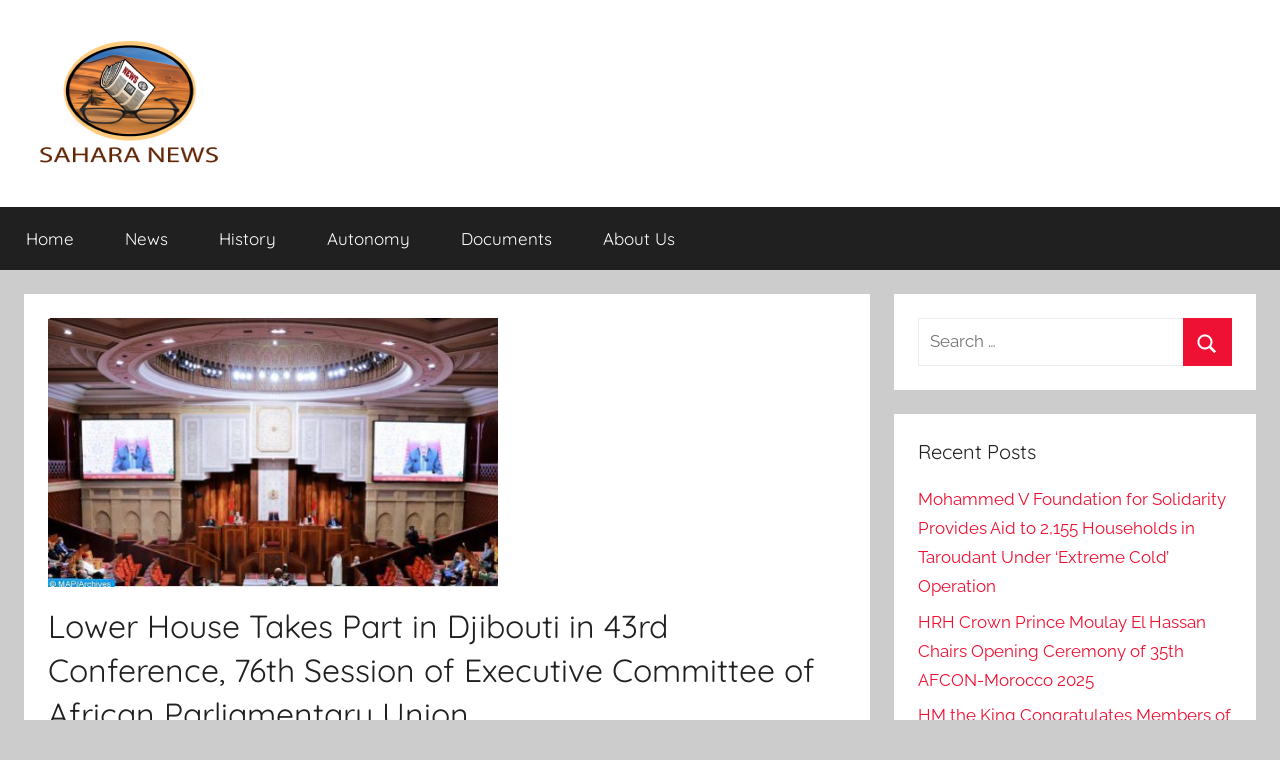

--- FILE ---
content_type: text/html; charset=UTF-8
request_url: https://sahara-news.org/?pipes=cron&task=callaio
body_size: 25
content:
﻿The Cronjob is not active.{ogb-res:1}
<hr />1766662016: 2025-12-25 11:26:56